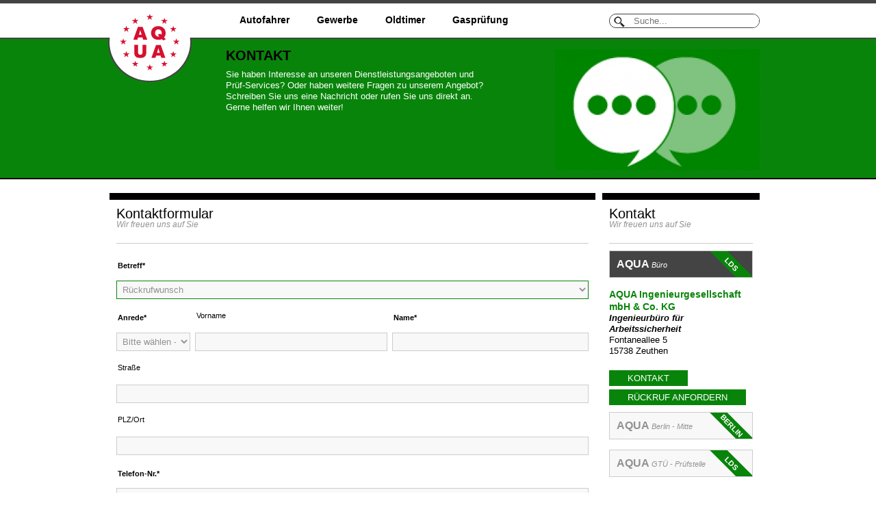

--- FILE ---
content_type: text/html; charset=UTF-8
request_url: https://aqua-auto.expert/index.php?article_id=9&target=Wildau&betreff=rueckruf
body_size: 5006
content:
<!DOCTYPE html>
<!--[if lt IE 7]>      <html class="no-js lt-ie9 lt-ie8 lt-ie7" lang="de"> <![endif]-->
<!--[if IE 7]>         <html class="no-js lt-ie9 lt-ie8" lang="de"> <![endif]-->
<!--[if IE 8]>         <html class="no-js lt-ie9" lang="de"> <![endif]-->
<!--[if gt IE 8]><!--> <html class="no-js" lang="de"> <!--<![endif]-->
<head><!--<base href="http://www.aqua-sensse.de/" />-->
		<meta name="google-site-verification" content="SMXIgyn_AXGyQLDZ211Vb7gP6pOXbD4mN5VXlSlV0qs" />
	<meta charset="utf-8">
        <meta http-equiv="X-UA-Compatible" content="IE=edge">
      <title>Kontakt | Das AQUA Ingenieurbüro für Arbeitssicherheit</title>
	<meta name="keywords" content="" />
    <meta name="description" content="">
    <link rel="shortcut icon" href="favicon.ico" type="image/x-icon">
	<meta name="author" content="zielgruppe kreativ">
	<meta name="robots" content="index, follow">
	<meta property="og:title" content="Kontakt | AQUA Ingenieurgesellschaft mbH & Co. KG"/> 
	<meta property="og:description" content=""/> 
	<meta property="og:type" content="company"/> 
	<meta property="og:site_name" content="www.aqua-sensse.de"/> 
	<meta http-equiv="language"  property="og:locale"  content="de_DE">
	<meta property="og:image" content="https://scontent-a-fra.xx.fbcdn.net/hphotos-ash3/t1.0-9/1472851_653403131376687_720250921_n.jpg" />
        <meta name="viewport" content="width=device-width, initial-scale=1">

    <!-- START GOOGLE FONT -->
    <link href='http://fonts.googleapis.com/css?family=Open+Sans:400,300,600,700,800|PT+Sans:400,700|PT+Sans+Caption:400,700' rel='stylesheet' type='text/css'>
    <!-- END GOOGLE FONT -->
        <!-- Place favicon.ico and apple-touch-icon.png in the root directory -->
		<link rel="stylesheet" href="files/css/aquafont.css">
		<link rel="stylesheet" href="files/css/colorbox.css">
		<link rel="stylesheet" href="files/css/style.css">
        <script src="files/js/modernizr-2.6.2.min.js"></script>
				
        <script src="//ajax.googleapis.com/ajax/libs/jquery/1.8.2/jquery.min.js"></script>
        <script>window.jQuery || document.write('<script src="files/js/vendor/jquery-1.10.2.min.js"><\/script>')</script>
	<style>
		.bghell{
			background:none !important;
		}
	</style>
    </head>
<body class="openFirstKlappbox">
        <!--[if lt IE 7]>
            <p class="browsehappy">You are using an <strong>outdated</strong> browser. Please <a href="http://browsehappy.com/">upgrade your browser</a> to improve your experience.</p>
        <![endif]-->
				<header id="header">
			<div class="bgwhite">
			<div id="nav" class="container"> 
				<a href="./" id="logo" title="zur Startseite"><img src="files/images/logo_aqua.jpg" alt="Logo AQUA" /></a>
				<nav class="push_2 mpush_2 tpush_0 tprefix_1 grid_9 mgrid_10 tgrid_8">
				<h2>Hauptnavigation</h2>
				<ul class="sf-menu menu"><li class=" "><a href="index.php?article_id=3" title="Unser Service für Autofahrer"><span></span>Autofahrer</a><ul><li class=""><a href="index.php?article_id=56" title="GTÜ-Prüfstelle"><span></span><b>GTÜ-Prüfstelle</b></a></li><li class=""><a href="index.php?article_id=57" title="KFZ-Schaden und -bewertung"><span></span><b>KFZ-Schaden und -bewertung</b></a></li></ul></li><li class=" "><a href="index.php?article_id=4" title="Unser Service für Fuhrparks, Leasinggesellschaften und Fahrzeugbau"><span></span>Gewerbe</a><ul><li class=""><a href="index.php?article_id=58" title="Unser Service für Ihren Fuhrpark"><span></span><b>Fuhrpark</b></a></li><li class=""><a href="index.php?article_id=59" title="Unser Service für Leasinggesellschaften"><span></span><b>Handwerk</b></a></li><li class=""><a href="index.php?article_id=60" title="Unser Service für die Erlangung von Fahrzeug- und Teilegenehmigungen"><span></span><b>Fahrzeugbau</b></a></li></ul></li><li class=" "><a href="index.php?article_id=5" title="Unser Service für Liebhaber von klassischen Fahrzeugen"><span></span>Oldtimer</a><ul><li class=""><a href="index.php?article_id=61" title="Oldtimergutachten"><span></span><b>Oldtimergutachten</b></a></li></ul></li><li class=" "><a href="index.php?article_id=29" title="Unser Prüfservice für Freizeit und Gewerbe"><span></span>Gasprüfung</a><ul><li class=""><a href="index.php?article_id=33" title="Flüssiggasprüfung"><span></span><b>Gasanlagenprüfung</b></a></li><li class=""><a href="index.php?article_id=46" title="Flüssiggasprüfung - Tipps von der sachkundigen Person"><span></span><b>Flüssiggasprüfung</b></a></li></ul></li></ul>				</nav>
				<div class="grid_3 tgrid_4">
				<div id="searchbox" class="hide-on-mobile">
					<form id="searchbox_form" method="get">
						 <input type="hidden" name="article_id" value="2" />
		  				<input type="hidden" name="clang" value="0" />
						<span><input type="text" name="rexsearch" value="" class="search rounded" placeholder="Suche..." /></span>
						<input type="submit" style="position: absolute; left: -9999px"/>
					</form>
				</div>
				</div>
				<div class="clear"></div>
			</div>
			</div>
			<div class="bgred" style="border-bottom:#010101 2px solid;position:relative;">
			<div class="container"> <div class="grid_2">&nbsp;</div>
						<div class="grid_5 pt15"><h2 class="bigger upper mb10"><b>Kontakt</b></h2>
								<p class="mb15">Sie haben Interesse an unseren Dienstleistungsangeboten und Prüf-Services? Oder haben weitere Fragen zu unserem Angebot? Schreiben Sie uns eine Nachricht oder rufen Sie uns direkt an. Gerne helfen wir Ihnen weiter!</p></div><div class="grid_5 pt15"><img src="index.php?rex_img_type=header&rex_img_file=header_kontakt.jpg" class="fright" alt="" /><div class="clear"></div>&nbsp;</div><div class="clear"></div>&nbsp;</div>			</div>
		</header>	<section class="bghell">
	<div class="container">
	<div class="grid_9 alpha mgrid_12">
<div class="tborder border_grey bgwhite mb10">
	<div class="inhalt">
	<div class="title"><h2>Kontaktformular<span>Wir freuen uns auf Sie</span></h2></div>
		<form  action="/index.php?article_id=9&amp;target=Wildau&amp;betreff=rueckruf" id="NewContactForm" method="post" class="formee"><!--csrftoken--><fieldset> <input type="hidden" name="article_id" value="9" id="article_id"/><input type="hidden" name="form_send" value="1" id="form_send"/><input type="hidden" name="gerichtet an" value="Wildau" id="gerichtet an"/><div class="form-group formee-element elem-betreff">  <div class="formee-lbl"><label class="text-left-xs col-xs-12 col-md-4 control-label formee-req" for="betreff">Betreff</label> </div> <div class='col-xs-12 col-md-8 formee-txt'> <select name="betreff" required id="betreff" class="form-control c-select"><option value="">Bitte wählen ---</option><option value="Anfrage">Anfrage</option><option value="rueckrufwunsch" selected="selected">Rückrufwunsch</option></select> </div>  </div> <div class="grid_2 alpha"><div class="form-group formee-element elem-Anrede">  <div class="formee-lbl"><label class="text-left-xs col-xs-12 col-md-4 control-label formee-req" for="Anrede">Anrede</label> </div> <div class='col-xs-12 col-md-8 formee-txt'> <select name="Anrede" required id="Anrede" class="form-control c-select"><option value="">Bitte wählen ---</option><option value="Herr">Herr</option><option value="Frau">Frau</option></select> </div>  </div> </div><div class="grid_5 alpha"><div class="form-group formee-element elem-Vorname">  <div class="formee-lbl"><label class="text-left-xs col-xs-12 col-md-4 control-label " for="Vorname">Vorname</label> </div> <div class='col-xs-12 col-md-8 formee-txt'> <input type="text" name="Vorname" id="Vorname" class="form-control"/> </div>  </div> <div class="vbot"><div class="form-group formee-element elem-VorName">  <div class="formee-lbl"><label class="text-left-xs col-xs-12 col-md-4 control-label " for="VorName">VorName</label> </div> <div class='col-xs-12 col-md-8 formee-txt'> <input type="text" name="VorName" id="VorName" class="form-control"/> </div>  </div> </div></div><div class="grid_5 alpha omega"><div class="form-group formee-element elem-Name">  <div class="formee-lbl"><label class="text-left-xs col-xs-12 col-md-4 control-label formee-req" for="Name">Name</label> </div> <div class='col-xs-12 col-md-8 formee-txt'> <input type="text" name="Name" required id="Name" class="form-control"/> </div>  </div> </div><div class="form-group formee-element elem-Straße">  <div class="formee-lbl"><label class="text-left-xs col-xs-12 col-md-4 control-label " for="Straße">Straße</label> </div> <div class='col-xs-12 col-md-8 formee-txt'> <input type="text" name="Straße" id="Straße" class="form-control"/> </div>  </div> <div class="form-group formee-element elem-PLZ/Ort">  <div class="formee-lbl"><label class="text-left-xs col-xs-12 col-md-4 control-label " for="PLZ/Ort">PLZ/Ort</label> </div> <div class='col-xs-12 col-md-8 formee-txt'> <input type="text" name="PLZ/Ort" id="PLZ/Ort" class="form-control"/> </div>  </div> <div class="form-group formee-element elem-Telefon">  <div class="formee-lbl"><label class="text-left-xs col-xs-12 col-md-4 control-label formee-req" for="Telefon">Telefon-Nr.</label> </div> <div class='col-xs-12 col-md-8 formee-txt'> <input type="text" name="Telefon" required placeholder="z.B. 030/1234567" id="Telefon" class="form-control"/> </div>  </div> <div class="form-group formee-element elem-E-Mail">  <div class="formee-lbl"><label class="text-left-xs col-xs-12 col-md-4 control-label formee-req" for="E-Mail">E-Mail-Adresse</label> </div> <div class='col-xs-12 col-md-8 formee-txt'> <input type="email" name="E-Mail" required placeholder="z.B. kontakt@example.de" id="E-Mail" class="form-control"/> </div>  </div> <div id="show_Rückrufwunsch" class="hidden"><div class="form-group formee-element elem-Zeit">  <div class="formee-lbl"><label class="text-left-xs col-xs-12 col-md-4 control-label " for="Zeit">Anrufzeit</label> </div> <div class='col-xs-12 col-md-8 formee-txt'> <select name="Zeit" required id="Zeit" class="form-control c-select"><option value="">Bitte wählen ---</option><option value="morgens">morgens</option><option value="mittags">mittags</option><option value="abends">abends</option></select> </div>  </div> <div class="form-group formee-element elem-Datum">  <div class="formee-lbl"><label class="text-left-xs col-xs-12 col-md-4 control-label " for="Datum">Datum</label> </div> <div class='col-xs-12 col-md-8 formee-txt'> <input type="date" pattern="\d{2}.\d{2}.\d{4}" placeholder="DD.MM.YYYY" title="YYYY-MM-DD (e.g. 2026-01-24)" name="Datum" required data-min="24.01.2026" value="25.01.2026" id="Datum" class="form-control"/> </div>  </div> </div><div class="clear"></div><div class="form-group formee-element elem-Nachricht">  <div class="formee-lbl"><label class="text-left-xs col-xs-12 col-md-4 control-label formee-req" for="Nachricht">Ihre Nachricht</label> </div> <div class='col-xs-12 col-md-8 formee-txt'> <textarea rows="5" name="Nachricht" required id="Nachricht" class="form-control"></textarea> </div>  </div> <div class="clear"></div><br /><div class="form-group formee-element elem-Datenschutzerklaerung">  <div class='col-xs-12 col-md-8 formee-txt'> <div class="checkbox"><label class=""><input id="Datenschutzerklaerung-0" type="checkbox" name="Datenschutzerklaerung[]" required value="1"/> <b>*Ja, ich habe die <a href="index.php?article_id=13" target="_blank">Datenschutzerklärung</a> gelesen.</b> </label> </div><div class="checkbox"></div> </div>  </div> <div class="clear"></div><br /><hr class="alt" /><br /><div class="grid_6 small">* Diese Felder werden mindestens benötigt um Ihre Angaben verarbeiten zu können.</div><div class="grid_6 right"><div class="grid_6"><div class="formee-button"><input type="reset" name="Abbrechen" class="cancel" value="Abbrechen" /></div></div><div class="grid_6"> <div class='formee-button'> <button type="submit" name class="submit btn btn-primary" id="NewContactForm-element-16"/>Nachricht senden</button> </div> </div></div><div class="clear"></div><style type="text/css">label span.required { color: #B94A48; }span.help-inline, span.help-block { color: #888; font-size: .9em; font-style: italic; }@media (max-width: 1000px) { .text-left-xs { text-align: left !important; }}</style><script type="text/javascript">        jQuery(document).ready(function() {
            jQuery("#NewContactForm").bind("submit", function() {
                jQuery(this).find("input[type=submit]").attr("disabled", "disabled");
            });jQuery("#NewContactForm :input:visible:enabled:first").focus();}); </script> </fieldset></form> 
</div></div>
</div><div class="grid_3 alpha mgrid_12">
	<div class="tborder border_grey bgwhite mb10">
<div class="inhalt">
	<div class="title"><h2>Kontakt<span>Wir freuen uns auf Sie</span></h2></div>
	<h4 class="collapse open">AQUA<small> Büro</small><span class="bandole">LDS</span></h4><div class="mb5"><h4 class="color_red mb0">AQUA Ingenieurgesellschaft mbH & Co. KG</h4><p><b><em>Ingenieurbüro für</em></b><br /><b><em>Arbeitssicherheit</em></b><br />Fontaneallee 5<br />15738 Zeuthen</p><a href="index.php?article_id=9&amp;target=Zeuthen" class="btn mb5">kontakt</a>
					<a href="index.php?article_id=9&amp;target=Zeuthen&amp;betreff=rueckruf" class="btn mb5">Rückruf anfordern</a></div><h4 class="collapse ">AQUA<small> Berlin - Mitte</small><span class="bandole">Berlin</span></h4><div class="mb5"><h4 class="color_red mb0">GTÜ - Fahrzeuguntersuchungen</h4><p><a href="https://www.google.com/maps/place/Kfz-Sachverst%C3%A4ndigenb%C3%BCro+Unfallgutachten+GT%C3%9C+Hauptuntersuchung/@52.5111933,13.4274732,17z/data=!3m1!4b1!4m5!3m4!1s0x0:0xdf0ac7305b52e41b!8m2!3d52.5111933!4d13.4296619?hl=de" target="_blank"><b><em>KFZ - Sachverständige</em></b><br /><b><em>c/o Total Station</em></b><br />Holzmarktstraße 36-42<br />10243 Berlin</a></p><p><b>Telefon:</b> 033762 - 940873</p><p><b>Öffnungszeiten:</b> <br />Mi.: 13 Uhr bis 14 Uhr<br />nach Terminvereinbarung<br /></p><a href="index.php?article_id=9&amp;target=Berlin" class="btn mb5">kontakt</a>
					<a href="index.php?article_id=9&amp;target=Berlin&amp;betreff=rueckruf" class="btn mb5">Rückruf anfordern</a></div><h4 class="collapse ">AQUA<small> GTÜ - Prüfstelle</small><span class="bandole">LDS</span></h4><div class="mb5"><h4 class="color_red mb0">Kfz-Sachverständigenbüro</h4><p><a href="https://goo.gl/maps/soiM9zSwVkq" target="_blank"><b><em>Kfz - Prüfstelle</em></b><br />Fontaneallee 51<br />15745 Wildau</a></p><p><b>Telefon:</b> 033762 - 41644</p><p><b>Öffnungszeiten:</b> <br />Fr.: 9 Uhr bis 17 Uhr<br />Samstag nach Terminvereinbarung<br /></p><a href="index.php?article_id=9&amp;target=Wildau" class="btn mb5">kontakt</a>
					<a href="index.php?article_id=9&amp;target=Wildau&amp;betreff=rueckruf" class="btn mb5">Rückruf anfordern</a></div>
	</div>
	</div>
	
</div>





</div><div class="clear"></div>
</section>
	<hr />
<!-- prefooter -->	
<div class="clear"></div>
	
			
	<!-- START FOOTER -->
	<footer id="footer">
		<div id="footer_top">
			<div class="container"> 
			<h2 class="grid_12">Sitemap<span>Die Struktur im Überblick</span></h2>
			<ul class="clearfix"><li class=" grid_2 base_10"><a href="index.php?article_id=3" title="Unser Service für Autofahrer"><span></span>Autofahrer</a><ul><li class=""><a href="index.php?article_id=56" title="GTÜ-Prüfstelle"><span></span><b>GTÜ-Prüfstelle</b></a></li><li class=""><a href="index.php?article_id=57" title="KFZ-Schaden und -bewertung"><span></span><b>KFZ-Schaden und -bewertung</b></a></li></ul></li><li class=" grid_2 base_10"><a href="index.php?article_id=4" title="Unser Service für Fuhrparks, Leasinggesellschaften und Fahrzeugbau"><span></span>Gewerbe</a><ul><li class=""><a href="index.php?article_id=58" title="Unser Service für Ihren Fuhrpark"><span></span><b>Fuhrpark</b></a></li><li class=""><a href="index.php?article_id=59" title="Unser Service für Leasinggesellschaften"><span></span><b>Handwerk</b></a></li><li class=""><a href="index.php?article_id=60" title="Unser Service für die Erlangung von Fahrzeug- und Teilegenehmigungen"><span></span><b>Fahrzeugbau</b></a></li></ul></li><li class=" grid_2 base_10"><a href="index.php?article_id=5" title="Unser Service für Liebhaber von klassischen Fahrzeugen"><span></span>Oldtimer</a><ul><li class=""><a href="index.php?article_id=61" title="Oldtimergutachten"><span></span><b>Oldtimergutachten</b></a></li></ul></li><li class=" grid_2 base_10"><a href="index.php?article_id=29" title="Unser Prüfservice für Freizeit und Gewerbe"><span></span>Gasprüfung</a><ul><li class=""><a href="index.php?article_id=33" title="Flüssiggasprüfung"><span></span><b>Gasanlagenprüfung</b></a></li><li class=""><a href="index.php?article_id=46" title="Flüssiggasprüfung - Tipps von der sachkundigen Person"><span></span><b>Flüssiggasprüfung</b></a></li></ul></li><li class="current grid_2 base_10"><a href="index.php?article_id=8" title="Kontakt & Co."><span></span>Kontakt & Co.</a><ul><li class="current"><a href="index.php?article_id=9" title="Kontakt"><span></span><b>Kontakt</b></a></li><li class=""><a href="index.php?article_id=10" title="Impressum"><span></span><b>Impressum</b></a></li><li class=""><a href="index.php?article_id=12" title="Disclaimer"><span></span><b>Disclaimer</b></a></li><li class=""><a href="index.php?article_id=13" title="Datenschutz"><span></span><b>Datenschutz</b></a></li><li class=""><a href="index.php?article_id=36" title="Mitarbeiter"><span></span><b>Mitarbeiter</b></a></li><li class=""><a href="index.php?article_id=38" title="Stellenangebote"><span></span><b>Stellenangebote</b></a></li></ul></li><li class=" grid_2 base_10"><a href="index.php?article_id=34" title="Unsere Partner"><span></span>Partner</a></li></ul>			</div>
		</div>
		<div id="footer_bottom">
			<div class="container"> 
			<div class="grid_3 ">&copy; 2026 www.aqua-auto.expert 
			</div>
			<div class="grid_3 hide-on-mobile"><!-- AddThis Button BEGIN -->
<div class="addthis_toolbox addthis_default_style">
<a class="addthis_button_facebook"></a>
<a class="addthis_button_twitter"></a>
<a class="addthis_button_google_plusone_share"></a>
<a class="addthis_button_compact"></a>
</div>
				<!-- 
<script type="text/javascript">var addthis_config = {"data_track_addressbar":true};</script>
<script type="text/javascript" src="//s7.addthis.com/js/300/addthis_widget.js#pubid=phillspider"></script>
				-->
<!-- AddThis Button END -->
</div>
			<div class="grid_6"><nav><h2>Meta-Navigation</h2><ul class="fright"><li class=""><a href="index.php?article_id=10" title="Impressum"><span></span><b>Impressum</b></a></li><li class=""><a href="index.php?article_id=12" title="Disclaimer"><span></span><b>Disclaimer</b></a></li><li class=""><a href="index.php?article_id=13" title="Datenschutz"><span></span><b>Datenschutz</b></a></li><li class=""><a href="index.php?article_id=36" title="Mitarbeiter"><span></span><b>Mitarbeiter</b></a></li></ul></nav></div>
			<div class="clear"></div>
			</div>
		</div>
	</footer><script id="feedTpl" type="text/x-jquery-tmpl">
	<div class="status"><div class="title"><a href="https://www.facebook.com/AQUASensse" target="_blank">
	<img src="${from.picture}" class="avatar" /></a>
		<h2><a href="https://www.facebook.com/AQUASensse" target="_blank">${from.name}</a><span>${created_time}</span></h2></div>
		{{if message}}<p class="message">{{html message}}</p>{{/if}}
		{{if type == "link" }}
			<div class="attachment">
				{{if picture}}
					<img class="picture" src="${picture}" />
				{{/if}}
				<div class="attachment-data">
					<h4><a href="${link}" target="_blank">${name}</a></h4>
					<p><span class="caption"><b>${caption}</b></span><br />
					<span class="description">${description}</span><br />
					</p>
				</div>
			</div>
		{{/if}}
		{{if type == "photo" }}
			{{if picture}}
					<a href="${link}" target="_blank"><img class="picturefull" src="${picture}" /></a>
				{{if legend}}	
					<div class="legend">
					</div>
						{{/if}}
					<div class="clear"></div>
				{{/if}}
			{{if caption}}
					<p><br /><span class="caption">{{html caption}}</span></p>
				{{/if}}	
		{{/if}}

		
	</div>
	
	<p class="meta"> 
	{{if comments}}
		${comments.data.length} Kommentar{{if comments.data.length>1}}e{{/if}}
	{{else}}
		0 Kommentare
	{{/if}} · 
	{{if likes}}
		${likes.data.length} Like{{if likes.data.length>1}}s{{/if}}
	{{else}}
		0 Likes
	{{/if}}
	</p>
	

</script>


<script src="files/js/jquery.tmpl.min.js"></script>
<script src="files/js/facebook.wall.js"></script>
<script src="files/js/superfish.js"></script>
<script src="files/js/jquery.colorbox-min.js"></script>
<script src="files/js/jquery.cycle2.min.js"></script>
<script src="files/js/jquery.jtruncate.pack.js"></script>
     <script src="files/js/common.js"></script>
       <script>
  (function(i,s,o,g,r,a,m){i['GoogleAnalyticsObject']=r;i[r]=i[r]||function(){
  (i[r].q=i[r].q||[]).push(arguments)},i[r].l=1*new Date();a=s.createElement(o),
  m=s.getElementsByTagName(o)[0];a.async=1;a.src=g;m.parentNode.insertBefore(a,m)
  })(window,document,'script','//www.google-analytics.com/analytics.js','ga');

  ga('create', 'UA-50940205-2', 'arbeits-sicherheitsingenieur.de');		   
  ga('set', 'anonymizeIp', true);
  ga('send', 'pageview');

</script>
    </body>
</html>

--- FILE ---
content_type: text/css
request_url: https://aqua-auto.expert/files/css/aquafont.css
body_size: 1033
content:
@font-face {
    font-family: 'icomoon';
    src:    url('fonts/icomoon.eot?o2rng5');
    src:    url('fonts/icomoon.eot?o2rng5#iefix') format('embedded-opentype'),
        url('fonts/icomoon.ttf?o2rng5') format('truetype'),
        url('fonts/icomoon.woff?o2rng5') format('woff'),
        url('fonts/icomoon.svg?or2ng5#icomoon') format('svg');
    font-weight: normal;
    font-style: normal;
}

[class^="icon-"], [class*=" icon-"] {
    /* use !important to prevent issues with browser extensions that change fonts */
    font-family: 'icomoon' !important;
    speak: none;
    font-style: normal;
    font-weight: normal;
    font-variant: normal;
    text-transform: none;
    line-height: 1;

    /* Better Font Rendering =========== */
    -webkit-font-smoothing: antialiased;
    -moz-osx-font-smoothing: grayscale;
}

.icon-arbeitsmedizinische-vorsorge:before {
    content: "\e912";
}
.icon-arbeitsschutzunterweisung:before {
    content: "\e902";
}
.icon-schulungsplan:before {
    content: "\e903";
}
.icon-arbeitsmedizin:before {
    content: "\e904";
}
.icon-brandschutz:before {
    content: "\e911";
}

.icon-arbeitsschutz:before ,.icon-fabig-arbeitsschutz:before{
    content: "\e900";
}
.icon-arbeitssicherheit_new:before {
    content: "\e901";
}


.icon-pruefdienst:before,.icon-fabig-pruefdienst:before {
    content: "\e905";
}
.icon-pruefung_arbeitsmittel:before {
    content: "\e906";
}
.icon-erstellungvongutachten:before {
    content: "\e907";
}
.icon-gaspruefung:before {
    content: "\e908";
}
.icon-akademie:before {
    content: "\e909";
}
.icon-ausbildung:before,.icon-fabig-ausbildung:before {
    content: "\e90a";
}
.icon-fortbildung:before {
    content: "\e90b";
}
.icon-unterweisung:before {
    content: "\e90c";
}
.icon-arbeitsschutzordner:before,.icon-fabig-arbeitsschutzordner:before {
    content: "\e90d";
}
.icon-rechtssichere_dokumentation:before {
    content: "\e90e";
}
.icon-information:before {
    content: "\e90f";
}
.icon-organisation:before {
    content: "\e910";
}
.icon-angle-down:before {
    content: "\f107";
}
.icon-angle-up:before {
    content: "\f106";
}
.icon-angle-right:before {
    content: "\f105";
}
.icon-angle-left:before {
    content: "\f104";
}
.icon-angle-double-down:before {
    content: "\f103";
}
.icon-angle-double-up:before {
    content: "\f102";
}
.icon-angle-double-right:before {
    content: "\f101";
}
.icon-angle-double-left:before {
    content: "\f100";
}
.icon-chevron-down:before {
    content: "\f078";
}
.icon-chevron-up:before {
    content: "\f077";
}
.icon-external-link:before {
    content: "\f08e";
}
.icon-chevron-right:before {
    content: "\f054";
}
.icon-chevron-left:before {
    content: "\f053";
}
.icon-plus-circle:before {
    content: "\f055";
}
.icon-minus-circle:before {
    content: "\f056";
}
.icon-times-circle:before {
    content: "\f057";
}
.icon-check-circle:before {
    content: "\f058";
}
.icon-times-circle-o:before {
    content: "\f05c";
}
.icon-check-circle-o:before {
    content: "\f05d";
}
.icon-compress:before {
    content: "\f066";
}
.icon-expand:before {
    content: "\f065";
}
.icon-plus:before {
    content: "\f067";
}
.icon-minus:before {
    content: "\f068";
}
.icon-desktop:before {
    content: "\f108";
}
.icon-laptop:before {
    content: "\f109";
}
.icon-mobile-phone:before {
    content: "\f10b";
}
.icon-tablet:before {
    content: "\f10a";
}
.icon-aenderungsabnahme:before {
    content: "\e61e";
}
.icon-beweissicherung:before {
    content: "\e61d";
}
.icon-feinstaubplakette:before {
    content: "\e61c";
}
.icon-fluessiggasanlagen:before {
    content: "\e61b";
}
.icon-gasanlagenprfung:before {
    content: "\e61a";
}
.icon-gebrauchtwagen:before {
    content: "\e619";
}
.icon-hauptuntersuchung:before {
    content: "\e618";
}
.icon-oldtimer:before {
    content: "\e617";
}
.icon-oldtimer-gutachten:before {
    content: "\e616";
}
.icon-schadensgutachten:before {
    content: "\e615";
}
.icon-zustandsbericht:before {
    content: "\e600";
}
.icon-sportboote_fluessiggasanlage:before {
    content: "\e61f";
}
.icon-sportboote_bescheinigung:before {
    content: "\e620";
}
.icon-werkstattgutachter-taetigkeit:before {
    content: "\e601";
}
.icon-werkstattgtue-leistungen:before {
    content: "\e602";
}
.icon-umweltschutz:before {
    content: "\e603";
}
.icon-qualitaetsmanagment:before {
    content: "\e604";
}
.icon-leasing-gutachten:before {
    content: "\e605";
}
.icon-gebrauchtwagenmanagement:before {
    content: "\e606";
}
.icon-arbeitssicherheit:before {
    content: "\e607";
}
.icon-zustandsbericht2:before {
    content: "\e608";
}
.icon-vermarktungsunterstuetzung:before {
    content: "\e609";
}
.icon-uvv:before {
    content: "\e60a";
}
.icon-leasing-schadenkalkulation:before {
    content: "\e60b";
}
.icon-leasing-leasinggutachten:before {
    content: "\e60c";
}
.icon-leasing-fahrzeugbewertung:before {
    content: "\e60d";
}
.icon-leasing-einzelgenehmigungen:before {
    content: "\e60e";
}
.icon-hu-auspbokraft:before {
    content: "\e60f";
}
.icon-gefahrgutbeauftragter:before {
    content: "\e610";
}
.icon-einzelgenehmigung:before {
    content: "\e611";
}
.icon-eg-typgenehmigung:before {
    content: "\e612";
}
.icon-sportboote_wertermittlung:before {
    content: "\e613";
}
.icon-sportboote_schadensgutachten:before {
    content: "\e614";
}
.icon-rechtsanwaelte:before {
    content: "\e624";
}
.icon-verbaende:before {
    content: "\e623";
}
.icon-werkstaetten:before {
    content: "\e622";
}
.icon-zulassungsstellen:before {
    content: "\e621";
}
.icon-bars:before {
    content: "\f0c9";
}



--- FILE ---
content_type: text/css
request_url: https://aqua-auto.expert/files/css/style.css
body_size: 7140
content:
@-webkit-keyframes changeSize{0%{transform:scale(1);opacity:0}10%{opacity:1}100%{transform:scale(10);opacity:0}}@-moz-keyframes changeSize{0%{transform:scale(1);opacity:0}10%{opacity:1}100%{transform:scale(10);opacity:0}}@-ms-keyframes changeSize{0%{transform:scale(1);opacity:0}10%{opacity:1}100%{transform:scale(10);opacity:0}}@keyframes changeSize{0%{transform:scale(1);opacity:0}10%{opacity:1}100%{transform:scale(10);opacity:0}}*{outline:0}body{line-height:1}ol,ul{list-style:none}blockquote,q{quotes:none}input[type=submit]{-webkit-appearance:none}table{border-collapse:separate;border-spacing:0}caption,th,td{text-align:left;font-weight:normal}blockquote:before,blockquote:after,q:before,q:after{content:""}article,aside,details,figcaption,figure,footer,header,hgroup,menu,nav,section{display:block}*,*:before,*:after{-webkit-box-sizing:border-box;-moz-box-sizing:border-box;box-sizing:border-box}html,body,div,span,applet,object,iframe,h1,h2,h3,h4,h5,h6,p,blockquote,pre,a,abbr,acronym,address,big,cite,code,del,dfn,em,font,img,ins,kbd,q,s,samp,small,strike,strong,sub,sup,tt,var,dl,dt,dd,ol,ul,li,fieldset,form,label,legend,table,caption,tbody,tfoot,thead,tr,th,td{margin:0;padding:0;border:0;outline:0;font-size:100%;vertical-align:baseline}body{color:#000;font-family:"Open Sans",sans-serif;font-size:13px;font-size:0.8125rem;-webkit-text-size-adjust:100%;-webkit-font-smoothing:antialiased;-webkit-text-rendering:optimizelegibility}::selection{color:#ffffff;background-color:#000}::-moz-selection{color:#ffffff;background-color:#000}.hide{display:none !important}.hidden{display:none}.spacer{height:80px;clear:both;line-height:80px}.divider{clear:both;height:60px;margin-bottom:60px}.bgwhite{background:#fff}.bgred{background:#09840B}nav h2{position:absolute;left:-10000px}.inhalt{padding:10px}.inhalt ul,.inhalt ol{list-style:inherit;margin-left:20px}.inhalt ul li,.inhalt ol li{line-height:110%;margin-bottom:10px}.inhalt ol{list-style:decimal}.inhalt:after{content:"";display:block;clear:both;height:1px}.fcenter{display:block;margin:15px auto;clear:both}.fleft{float:left}.fright{float:right}.tleft{text-align:left}.tright{text-align:right}.tcenter{text-align:center}.no-float{float:none !important}h1,h2,h3,h4,h5,h6{color:#010101;font-family:"PT Sans",sans-serif;font-weight:400}h1{line-height:20px}h2{line-height:100%;clear:both}h2 span{color:#929292;font-style:italic;font-size:12px;display:block;line-height:110%}h3{line-height:20px;text-transform:uppercase}h4,h5,h6{line-height:18px}h1{font-size:45px;font-size:2.8125rem;margin-bottom:20px}h2{font-size:20px;font-size:1.25rem;margin-bottom:20px}h3{font-size:18px;font-size:1.125rem;margin-bottom:20px}h4{font-size:14px;font-size:0.875rem;margin-bottom:15px;font-weight:700}h5{font-size:14px;font-size:0.875rem;margin-bottom:5px}h6{font-size:12px;font-size:0.75rem}h4+h5{color:#929292;font-style:italic;font-size:12px;display:block}p{line-height:130%;margin-bottom:20px}p img{padding-left:0;padding-right:10px}* p:last-child{margin-bottom:0}p:empty{display:none}b,strong{font-weight:600}.small,small{font-size:80%}cite{font-style:normal}em{font-style:italic}i{font-style:normal}.bigger{font-size:1.5em}ins{text-decoration:none}.big{font-size:18px;font-size:1.125rem}.upper{text-transform:uppercase}sup{line-height:0;position:relative;top:-0.5em;line-height:0;font-size:75%}a{color:#09840B;text-decoration:none;-webkit-transition:all 0.2s ease;-moz-transition:all 0.2s ease;-o-transition:all 0.2s ease;transition:all 0.2s ease}a:hover,a.link-on-mobile{color:#000}nav a{color:#000}nav a:hover{color:#09840B}p a,p a:visited{line-height:inherit}a img{border:none;vertical-align:middle}h1 a,h2 a,h3 a,h4 a,h5 a,h6 a{color:inherit}address{display:block;font-style:normal;line-height:130%}code,pre{padding:0 3px 2px;font-size:12px;color:#444;font-family:Monaco, Menlo, Consolas, "Courier New", monospace;-webkit-border-radius:3px;-moz-border-radius:3px;-ms-border-radius:3px;-o-border-radius:3px;border-radius:3px}code{padding:2px 4px;color:#d14;background-color:#f7f7f9;white-space:nowrap}pre{display:block;padding:9.5px;margin:0 0 10px;line-height:20px;word-break:break-all;word-wrap:break-word;white-space:pre;white-space:pre-wrap;font-size:13px;background-color:#f5f5f5;border:1px solid #ccc;-webkit-border-radius:4px;-moz-border-radius:4px;-ms-border-radius:4px;-o-border-radius:4px;border-radius:4px}pre code{padding:0;color:inherit;white-space:pre;white-space:pre-wrap;background-color:transparent;border:0}ul,ol,dl{line-height:22px;margin-bottom:25px;list-style-position:outside}ul ul,ul ol,ol ol,ol ul{margin-left:20px;margin-bottom:0}dt{font-weight:bold}dd{margin-left:10px}.mb0{margin-bottom:0px !important}.mb5{margin-bottom:5px !important}.mb10{margin-bottom:10px !important}.mb15{margin-bottom:15px !important}.mb20{margin-bottom:20px !important}.mb25{margin-bottom:25px !important}.mb30{margin-bottom:30px !important}.mb35{margin-bottom:35px !important}.mb40{margin-bottom:40px !important}.mb45{margin-bottom:45px !important}.mb50{margin-bottom:50px !important}.mb55{margin-bottom:55px !important}.mb60{margin-bottom:60px !important}.mb65{margin-bottom:65px !important}.mb70{margin-bottom:70px !important}.mb75{margin-bottom:70px !important}.mb80{margin-bottom:70px !important}.pt0{position:relative;top:0px !important}.pt5{position:relative;top:5px !important}.pt10{position:relative;top:10px !important}.pt15{position:relative;top:15px !important}.pt20{position:relative;top:20px !important}.pt25{position:relative;top:25px !important}.pt30{position:relative;top:30px !important}.pt35{position:relative;top:35px !important}.pt40{position:relative;top:40px !important}.pt45{position:relative;top:45px !important}.pt50{position:relative;top:50px !important}.pt55{position:relative;top:55px !important}.pt60{position:relative;top:60px !important}.pt65{position:relative;top:65px !important}.pt70{position:relative;top:70px !important}.pt75{position:relative;top:70px !important}.pt80{position:relative;top:70px !important}img{width:auto/9;max-width:100%;height:auto;vertical-align:middle;image-rendering:optimizeQuality;-ms-interpolation-mode:bicubic}img.alignleft{margin-right:25px}img.alignright{margin-left:25px}img.aligncenter{margin-bottom:25px}.tborder{border-top:10px solid}hr{clear:both;height:1px;border:0;margin:0;background:#444}hr.alt{background:#ccc}.color_red{color:#09840B}.border_grey{border-color:#000}.formee:after,.formee div:after,.formee ol:after,.formee ul:after,.formee li:after,.formee dl:after{content:".";display:block;clear:both;visibility:hidden;height:0;overflow:hidden}.formee{margin:0;padding:0}.formee .alpha{margin-left:0}.formee .omega{margin-right:0}.formee .clear{clear:both}.formee-no-lbl{position:relative;padding-bottom:0}.formee-no-lbl input,.formee-no-lbl label,.formee-no-lbl span,.formee-no-lbl ul,.formee-no-lbl p{position:absolute;bottom:0}.formee .left{clear:none;float:left !important;margin-right:0.3em !important}.formee .right{clear:none;float:right !important;margin-left:0.3em !important}.formee-lbl,.formee label{display:block;height:auto;margin:0.2em 0 0.5em}.formee .formee-txt input,.formee input[type="text"],.formee input[type="password"],.formee input[type="file"],.formee textarea,.formee select{vertical-align:middle;line-height:100%;width:100%;padding:5px;box-sizing:border-box;-moz-box-sizing:border-box;-ms-box-sizing:border-box;-webkit-box-sizing:border-box;*width:99%}.formee textarea{height:10em}.formee select{padding:4px}.formee-list .formee-lbl,.formee-list label{display:inline;height:auto}.formee-req{position:relative;top:3px}.formee-msg-info,.formee-msg-warning,.formee-msg-error,.formee-msg-success{padding:20px 20px 15px 38px;border:1px solid #ccc;display:block;height:auto;margin:0 1.5% 0.8em;clear:both}.formee-msg-info li,.formee-msg-warning li,.formee-msg-error li,.formee-msg-success li{list-style:none;padding:0;margin-bottom:.4%;font-size:1.4em;line-height:1.1em;vertical-align:top}.formee-button,.formee input[type="submit"],.formee input[type="button"],.formee input[type="reset"]{padding:8px 15px 9px;cursor:pointer;text-align:center;display:inline-block}.formee-list{height:100%;list-style:none;padding:0;margin:0}.formee-list li,.formee-list li{margin:0.5em 0.6em 0.8em;float:left;display:inline-block;list-style:none}.formee-list input{margin-right:0.2em}.formee-small{width:30% !important;float:left;margin-right:10px;display:inline;*width:25% !important}.formee-medium{width:50% !important;float:left;margin-right:10px;display:inline;*width:45% !important}.container{max-width:960px;width:100%;position:relative;margin-left:auto;margin-right:auto}.grid_1,.grid_2,.grid_3,.grid_4,.grid_5,.grid_6,.grid_7,.grid_8,.grid_9,.grid_10,.grid_11,.grid_12{display:inline;float:left;position:relative;margin-left:1%;margin-right:1%}.alpha{margin-left:0}.omega{margin-right:0}.clear{clear:both;display:block;overflow:hidden;visibility:hidden;width:0;height:0}.clearfix:after{clear:both;content:' ';font-size:0;line-height:0;visibility:hidden;width:0;height:0;display:block}* html .clearfix{height:1%}.clearfix{display:block}.container .grid_1{width:6.333%}.container .grid_1.omega,.container .grid_1.alpha{width:7.333%}.container .prefix_1{padding-left:8.333%}.container .suffix_1{padding-right:8.333%}.container .push_1{left:8.333%}.container .pull_1{left:-8.333%}.container .grid_2{width:14.667%}.container .grid_2.omega,.container .grid_2.alpha{width:15.667%}.container .prefix_2{padding-left:16.667%}.container .suffix_2{padding-right:16.667%}.container .push_2{left:16.667%}.container .pull_2{left:-16.667%}.container .grid_3{width:23%}.container .grid_3.omega,.container .grid_3.alpha{width:24%}.container .prefix_3{padding-left:25%}.container .suffix_3{padding-right:25%}.container .push_3{left:25%}.container .pull_3{left:-25%}.container .grid_4{width:31.333%}.container .grid_4.omega,.container .grid_4.alpha{width:32.333%}.container .prefix_4{padding-left:33.333%}.container .suffix_4{padding-right:33.333%}.container .push_4{left:33.333%}.container .pull_4{left:-33.333%}.container .grid_5{width:39.667%}.container .grid_5.omega,.container .grid_5.alpha{width:40.667%}.container .prefix_5{padding-left:41.667%}.container .suffix_5{padding-right:41.667%}.container .push_5{left:41.667%}.container .pull_5{left:-41.667%}.container .grid_6{width:48%}.container .grid_6.omega,.container .grid_6.alpha{width:49%}.container .prefix_6{padding-left:50%}.container .suffix_6{padding-right:50%}.container .push_6{left:50%}.container .pull_6{left:-50%}.container .grid_7{width:56.333%}.container .grid_7.omega,.container .grid_7.alpha{width:57.333%}.container .prefix_7{padding-left:58.333%}.container .suffix_7{padding-right:58.333%}.container .push_7{left:58.333%}.container .pull_7{left:-58.333%}.container .grid_8{width:64.667%}.container .grid_8.omega,.container .grid_8.alpha{width:65.667%}.container .prefix_8{padding-left:66.667%}.container .suffix_8{padding-right:66.667%}.container .push_8{left:66.667%}.container .pull_8{left:-66.667%}.container .grid_9{width:73%}.container .grid_9.omega,.container .grid_9.alpha{width:74%}.container .prefix_9{padding-left:75%}.container .suffix_9{padding-right:75%}.container .push_9{left:75%}.container .pull_9{left:-75%}.container .grid_10{width:81.333%}.container .grid_10.omega,.container .grid_10.alpha{width:82.333%}.container .prefix_10{padding-left:83.333%}.container .suffix_10{padding-right:83.333%}.container .push_10{left:83.333%}.container .pull_10{left:-83.333%}.container .grid_11{width:89.667%}.container .grid_11.omega,.container .grid_11.alpha{width:90.667%}.container .prefix_11{padding-left:91.667%}.container .suffix_11{padding-right:91.667%}.container .push_11{left:91.667%}.container .pull_11{left:-91.667%}.container .grid_12{width:98%}.container .grid_12.omega,.container .grid_12.alpha{width:99%}.container .prefix_12{padding-left:100%}.container .suffix_12{padding-right:100%}.container .push_12{left:100%}.container .pull_12{left:-100%}.base_10.grid_2{width:18%}@media screen and (max-width: 479px){.container .grid_1,.container .grid_2,.container .grid_3,.container .grid_4,.container .grid_5,.container .grid_6,.container .grid_7,.container .grid_8,.container .grid_9,.container .grid_10,.container .grid_11,.container .grid_12{width:98%}.container .mgrid_1{width:6.333%}.container .mgrid_1.omega,.container .mgrid_1.alpha{width:7.333%}.container .mprefix_1{padding-left:8.333%}.container .msuffix_1{padding-right:8.333%}.container .mpush_1{left:8.333%}.container .mpull_1{left:-8.333%}.container .mgrid_2{width:14.667%}.container .mgrid_2.omega,.container .mgrid_2.alpha{width:15.667%}.container .mprefix_2{padding-left:16.667%}.container .msuffix_2{padding-right:16.667%}.container .mpush_2{left:16.667%}.container .mpull_2{left:-16.667%}.container .mgrid_3{width:23%}.container .mgrid_3.omega,.container .mgrid_3.alpha{width:24%}.container .mprefix_3{padding-left:25%}.container .msuffix_3{padding-right:25%}.container .mpush_3{left:25%}.container .mpull_3{left:-25%}.container .mgrid_4{width:31.333%}.container .mgrid_4.omega,.container .mgrid_4.alpha{width:32.333%}.container .mprefix_4{padding-left:33.333%}.container .msuffix_4{padding-right:33.333%}.container .mpush_4{left:33.333%}.container .mpull_4{left:-33.333%}.container .mgrid_5{width:39.667%}.container .mgrid_5.omega,.container .mgrid_5.alpha{width:40.667%}.container .mprefix_5{padding-left:41.667%}.container .msuffix_5{padding-right:41.667%}.container .mpush_5{left:41.667%}.container .mpull_5{left:-41.667%}.container .mgrid_6{width:48%}.container .mgrid_6.omega,.container .mgrid_6.alpha{width:49%}.container .mprefix_6{padding-left:50%}.container .msuffix_6{padding-right:50%}.container .mpush_6{left:50%}.container .mpull_6{left:-50%}.container .mgrid_7{width:56.333%}.container .mgrid_7.omega,.container .mgrid_7.alpha{width:57.333%}.container .mprefix_7{padding-left:58.333%}.container .msuffix_7{padding-right:58.333%}.container .mpush_7{left:58.333%}.container .mpull_7{left:-58.333%}.container .mgrid_8{width:64.667%}.container .mgrid_8.omega,.container .mgrid_8.alpha{width:65.667%}.container .mprefix_8{padding-left:66.667%}.container .msuffix_8{padding-right:66.667%}.container .mpush_8{left:66.667%}.container .mpull_8{left:-66.667%}.container .mgrid_9{width:73%}.container .mgrid_9.omega,.container .mgrid_9.alpha{width:74%}.container .mprefix_9{padding-left:75%}.container .msuffix_9{padding-right:75%}.container .mpush_9{left:75%}.container .mpull_9{left:-75%}.container .mgrid_10{width:81.333%}.container .mgrid_10.omega,.container .mgrid_10.alpha{width:82.333%}.container .mprefix_10{padding-left:83.333%}.container .msuffix_10{padding-right:83.333%}.container .mpush_10{left:83.333%}.container .mpull_10{left:-83.333%}.container .mgrid_11{width:89.667%}.container .mgrid_11.omega,.container .mgrid_11.alpha{width:90.667%}.container .mprefix_11{padding-left:91.667%}.container .msuffix_11{padding-right:91.667%}.container .mpush_11{left:91.667%}.container .mpull_11{left:-91.667%}.container .mgrid_12{width:98%}.container .mgrid_12.omega,.container .mgrid_12.alpha{width:99%}.container .mprefix_12{padding-left:100%}.container .msuffix_12{padding-right:100%}.container .mpush_12{left:100%}.container .mpull_12{left:-100%}.mpush_0{left:0 !important}.hide-on-mobile{display:none !important}}@media only screen and (orientation: portrait) and (max-width: 479px){.hide-on-mobile-portrait{display:none !important}}@media only screen and (orientation: landscape) and (max-width: 479px){.hide-on-mobile-landscape{display:none !important}}@media screen and (min-width: 480px) and (max-width: 767px){.container .grid_1,.container .grid_2,.container .grid_3,.container .grid_4,.container .grid_5{width:48.0%}.container .grid_6,.container .grid_7,.container .grid_8,.container .grid_9,.container .grid_10,.container .grid_11,.container .grid_12{width:98.0%}.container .mgrid_1{width:6.333%}.container .mgrid_1.omega,.container .mgrid_1.alpha{width:7.333%}.container .mprefix_1{padding-left:8.333%}.container .msuffix_1{padding-right:8.333%}.container .mpush_1{left:8.333%}.container .mpull_1{left:-8.333%}.container .mgrid_2{width:14.667%}.container .mgrid_2.omega,.container .mgrid_2.alpha{width:15.667%}.container .mprefix_2{padding-left:16.667%}.container .msuffix_2{padding-right:16.667%}.container .mpush_2{left:16.667%}.container .mpull_2{left:-16.667%}.container .mgrid_3{width:23%}.container .mgrid_3.omega,.container .mgrid_3.alpha{width:24%}.container .mprefix_3{padding-left:25%}.container .msuffix_3{padding-right:25%}.container .mpush_3{left:25%}.container .mpull_3{left:-25%}.container .mgrid_4{width:31.333%}.container .mgrid_4.omega,.container .mgrid_4.alpha{width:32.333%}.container .mprefix_4{padding-left:33.333%}.container .msuffix_4{padding-right:33.333%}.container .mpush_4{left:33.333%}.container .mpull_4{left:-33.333%}.container .mgrid_5{width:39.667%}.container .mgrid_5.omega,.container .mgrid_5.alpha{width:40.667%}.container .mprefix_5{padding-left:41.667%}.container .msuffix_5{padding-right:41.667%}.container .mpush_5{left:41.667%}.container .mpull_5{left:-41.667%}.container .mgrid_6{width:48%}.container .mgrid_6.omega,.container .mgrid_6.alpha{width:49%}.container .mprefix_6{padding-left:50%}.container .msuffix_6{padding-right:50%}.container .mpush_6{left:50%}.container .mpull_6{left:-50%}.container .mgrid_7{width:56.333%}.container .mgrid_7.omega,.container .mgrid_7.alpha{width:57.333%}.container .mprefix_7{padding-left:58.333%}.container .msuffix_7{padding-right:58.333%}.container .mpush_7{left:58.333%}.container .mpull_7{left:-58.333%}.container .mgrid_8{width:64.667%}.container .mgrid_8.omega,.container .mgrid_8.alpha{width:65.667%}.container .mprefix_8{padding-left:66.667%}.container .msuffix_8{padding-right:66.667%}.container .mpush_8{left:66.667%}.container .mpull_8{left:-66.667%}.container .mgrid_9{width:73%}.container .mgrid_9.omega,.container .mgrid_9.alpha{width:74%}.container .mprefix_9{padding-left:75%}.container .msuffix_9{padding-right:75%}.container .mpush_9{left:75%}.container .mpull_9{left:-75%}.container .mgrid_10{width:81.333%}.container .mgrid_10.omega,.container .mgrid_10.alpha{width:82.333%}.container .mprefix_10{padding-left:83.333%}.container .msuffix_10{padding-right:83.333%}.container .mpush_10{left:83.333%}.container .mpull_10{left:-83.333%}.container .mgrid_11{width:89.667%}.container .mgrid_11.omega,.container .mgrid_11.alpha{width:90.667%}.container .mprefix_11{padding-left:91.667%}.container .msuffix_11{padding-right:91.667%}.container .mpush_11{left:91.667%}.container .mpull_11{left:-91.667%}.container .mgrid_12{width:98%}.container .mgrid_12.omega,.container .mgrid_12.alpha{width:99%}.container .mprefix_12{padding-left:100%}.container .msuffix_12{padding-right:100%}.container .mpush_12{left:100%}.container .mpull_12{left:-100%}.mpush_0{left:0 !important}.hide-on-mobile{display:none !important}}@media only screen and (orientation: portrait) and (max-width: 767px){.hide-on-mobile-portrait{display:none !important}}@media only screen and (orientation: landscape) and (max-width: 767px){.hide-on-mobile-landscape{display:none !important}}@media screen and (min-width: 768px) and (max-width: 1023px){.container .tgrid_1{width:6.333%}.container .tgrid_1.omega,.container .tgrid_1.alpha{width:7.333%}.container .tprefix_1{padding-left:8.333%}.container .tsuffix_1{padding-right:8.333%}.container .tpush_1{left:8.333%}.container .tpull_1{left:-8.333%}.container .tgrid_2{width:14.667%}.container .tgrid_2.omega,.container .tgrid_2.alpha{width:15.667%}.container .tprefix_2{padding-left:16.667%}.container .tsuffix_2{padding-right:16.667%}.container .tpush_2{left:16.667%}.container .tpull_2{left:-16.667%}.container .tgrid_3{width:23%}.container .tgrid_3.omega,.container .tgrid_3.alpha{width:24%}.container .tprefix_3{padding-left:25%}.container .tsuffix_3{padding-right:25%}.container .tpush_3{left:25%}.container .tpull_3{left:-25%}.container .tgrid_4{width:31.333%}.container .tgrid_4.omega,.container .tgrid_4.alpha{width:32.333%}.container .tprefix_4{padding-left:33.333%}.container .tsuffix_4{padding-right:33.333%}.container .tpush_4{left:33.333%}.container .tpull_4{left:-33.333%}.container .tgrid_5{width:39.667%}.container .tgrid_5.omega,.container .tgrid_5.alpha{width:40.667%}.container .tprefix_5{padding-left:41.667%}.container .tsuffix_5{padding-right:41.667%}.container .tpush_5{left:41.667%}.container .tpull_5{left:-41.667%}.container .tgrid_6{width:48%}.container .tgrid_6.omega,.container .tgrid_6.alpha{width:49%}.container .tprefix_6{padding-left:50%}.container .tsuffix_6{padding-right:50%}.container .tpush_6{left:50%}.container .tpull_6{left:-50%}.container .tgrid_7{width:56.333%}.container .tgrid_7.omega,.container .tgrid_7.alpha{width:57.333%}.container .tprefix_7{padding-left:58.333%}.container .tsuffix_7{padding-right:58.333%}.container .tpush_7{left:58.333%}.container .tpull_7{left:-58.333%}.container .tgrid_8{width:64.667%}.container .tgrid_8.omega,.container .tgrid_8.alpha{width:65.667%}.container .tprefix_8{padding-left:66.667%}.container .tsuffix_8{padding-right:66.667%}.container .tpush_8{left:66.667%}.container .tpull_8{left:-66.667%}.container .tgrid_9{width:73%}.container .tgrid_9.omega,.container .tgrid_9.alpha{width:74%}.container .tprefix_9{padding-left:75%}.container .tsuffix_9{padding-right:75%}.container .tpush_9{left:75%}.container .tpull_9{left:-75%}.container .tgrid_10{width:81.333%}.container .tgrid_10.omega,.container .tgrid_10.alpha{width:82.333%}.container .tprefix_10{padding-left:83.333%}.container .tsuffix_10{padding-right:83.333%}.container .tpush_10{left:83.333%}.container .tpull_10{left:-83.333%}.container .tgrid_11{width:89.667%}.container .tgrid_11.omega,.container .tgrid_11.alpha{width:90.667%}.container .tprefix_11{padding-left:91.667%}.container .tsuffix_11{padding-right:91.667%}.container .tpush_11{left:91.667%}.container .tpull_11{left:-91.667%}.container .tgrid_12{width:98%}.container .tgrid_12.omega,.container .tgrid_12.alpha{width:99%}.container .tprefix_12{padding-left:100%}.container .tsuffix_12{padding-right:100%}.container .tpush_12{left:100%}.container .tpull_12{left:-100%}.tpush_0{left:0 !important}.hide-on-tablet{display:none !important}}@media only screen and (orientation: portrait) and (max-width: 1023px){.hide-on-table-portrait{display:none !important}}@media only screen and (orientation: landscape) and (max-width: 1023px){.hide-on-table-landscape{display:none !important}}@media screen and (min-width: 1024px){.hide-on-desktop{display:none !important}}#slideshow{height:270px;overflow:hidden}#slideshow .slide{margin-top:20px}#slideshow .slide table{border-bottom:5px solid #fff}#slideshow .slide img{position:relative;top:10px}#slideshow .slide .inhalt p{line-height:110%}.slideshow-next,.slideshow-prev{position:absolute;top:50%;font-size:32px;font-size:2rem;background:#fff;color:#09840B;cursor:pointer;text-align:center;-webkit-border-radius:50%;-moz-border-radius:50%;-ms-border-radius:50%;-o-border-radius:50%;border-radius:50%;display:block;width:40px;line-height:0px;height:40px;overflow:hidden;left:0;right:auto;margin:0 20px;z-index:200}.slideshow-next i,.slideshow-prev i{position:absolute;left:12px;top:3px}.slideshow-next:hover,.slideshow-prev:hover{background:#010101}.slideshow-next{right:0;left:auto}.slideshow-next i{left:auto;right:14px}.slider{position:relative}.slider .slide{z-index:90}.slider .cycle-pager{position:absolute;right:10px;top:0;z-index:200}.slider .cycle-pager span{cursor:pointer;text-indent:-9000px;display:block;float:left;width:15px;height:15px;border:1px solid #ccc;background:#f8f8f8;background:#fff;margin-left:4px}.slider .cycle-pager .cycle-pager-active{background:#010101}.vert .cycle-pager{top:10px}.vert .slide{margin-top:25px}.vert .slide .btn{width:100%}.vert .slide img{margin:10px 0;width:100%}.title{border-bottom:1px solid #ccc;margin-bottom:10px}.bandole{display:block;background:#09840B;color:#fff;text-align:center;font-size:11px;font-size:0.6875rem;text-transform:uppercase;font-weight:700;-webkit-transform:rotate(45deg);-moz-transform:rotate(45deg);-ms-transform:rotate(45deg);-o-transform:rotate(45deg);transform:rotate(45deg);float:right;padding:0;min-width:80px}i[class*='icon-fabig-']{display:block;margin-bottom:5px;background-repeat:no-repeat;background-position:center center;width:100%;height:50px}i.icon-fabig-werkstatt{background-image:url("../images/icon-werkstatt.png")}i.icon-fabig-autofahrer{background-image:url("../images/icon-autofahrer.png")}i.icon-fabig-boote{background-image:url("../images/icon-boote.png")}i.icon-fabig-gewerbe{background-image:url("../images/icon-gewerbe.png")}.collapse{border:1px solid #ccc;background:#f8f8f8;cursor:pointer;overflow:hidden;display:block;padding:10px;height:40px;font-size:16px;font-size:1rem;font-weight:700;text-transform:uppercase;position:relative;color:#929292;clear:both}.collapse.current{background:#444;color:#fff}.collapse small{font-style:italic;text-transform:none;font-weight:300;font-size:0.7em}.collapse .bandole{position:absolute;right:-10px;top:10px}.icon{font-size:6.5em;color:#09840B;margin:10%;display:inline-block}.collapse2{text-transform:uppercase;cursor:pointer;padding:5px 0;margin:0;border-top:1px solid #ccc;border-bottom:1px solid #ccc}.collapse2:first-child{border-top:none}.collapse2.current{color:#09840B;border-color:#09840B}.collapse2.current i{color:#09840B}.collapse2 i{text-transform:none}.collapse2 .icon{font-size:1.2em;display:inline-block;color:#000;width:12px;margin:0;text-align:center}.collapse2-wrapper .inhalt h4{margin:0}.collapse2-wrapper .inhalt{border-bottom:1px solid #ccc}.collapse2-wrapper .inhalt strong,.collapse2-wrapper .inhalt b{color:#09840B}.box{border-top:10px solid}.box i[class*='icon-fabig-']{background-color:#444;-webkit-border-radius:5px;-moz-border-radius:5px;-ms-border-radius:5px;-o-border-radius:5px;border-radius:5px}.box .inhalt{border:1px solid #ccc}.box .btn{font-family:"Open Sans",sans-serif;font-size:12px;font-size:0.75rem;font-weight:700}.box h3{font-weight:bold;margin-bottom:5px}.box p{position:relative;border-left:5px solid;margin-top:10px;padding-left:10px}.box p b{display:block;text-transform:uppercase;font-size:16px;font-size:1rem;color:#010101;margin-bottom:5px}.box p:after{content:"";border-bottom:1px solid #ccc;display:block;height:1px;position:absolute;left:0;width:100%;top:-10px}.box p:first-child{margin-top:0}.box p:first-child:after{display:none}.box .title{margin:0;border:0;background:#444}.box .title h2{text-transform:uppercase;color:#fff;font-weight:700;margin:0;text-align:center}.box .title h2 a{background:#444;padding:15px 10px;display:block;color:#fff}.box .title h2 span{text-transform:none;font-weight:300;color:#fff;font-style:normal}.box_red,.box_red p{border-color:#09840B}.box_red .btn,.box_red:hover h2 a{background:#09840B}.box_yellow,.box_yellow p{border-color:#ffc600}.box_yellow .btn,.box_yellow:hover h2 a{background:#ffc600}.box_green,.box_green p{border-color:#09840B}.box_green .btn,.box_green:hover h2 a{background:#09840B}.box_blue,.box_blue p{border-color:#006bf0}.box_blue .btn,.box_blue:hover h2 a{background:#006bf0}.btn{background:#09840B;text-transform:uppercase;padding:5px 27px;float:left;text-align:center;color:#fff}.btn b{display:block;font-weight:bold;font-size:18px;font-size:1.125rem}.btn.alt2{background:#f8f8f8;color:#929292}.btn.alt2:hover{background:#ccc}.btn.alt{background:#f8f8f8;margin-bottom:1%;padding:10px}.btn.alt:hover{background:#ccc}a.btn:hover{color:#fff;background:#000}div.btn{margin-bottom:10px}section{padding-top:20px;padding-bottom:20px;position:relative;width:100%;float:left}section:after{content:"";clear:both;width:100%;display:block;height:1px}.shadow{position:relative;display:block;z-index:1}.shadow img{box-shadow:0 1px 2px #777;border-bottom:1px solid #fff;width:100%}.shadow:before,.shadow:after{content:"";display:block;position:absolute;height:10%;width:40%;bottom:8%;background:#111;z-index:-1;box-shadow:0 5px 20px #111}.shadow:before{left:49%;-webkit-transform:rotate(-11deg);-moz-transform:rotate(-11deg);-ms-transform:rotate(-11deg);-o-transform:rotate(-11deg);transform:rotate(-11deg)}.shadow:after{right:49%;-webkit-transform:rotate(11deg);-moz-transform:rotate(11deg);-ms-transform:rotate(11deg);-o-transform:rotate(11deg);transform:rotate(11deg)}.bghell{background:red url("../images/bg_hell.jpg")}#logo{position:absolute;left:0;z-index:310;top:0}#logo:after{position:absolute;content:"";left:-2px;right:-2px;top:0;z-index:-1;display:block;background:#fff;height:50px}#logo:before{position:absolute;content:"";left:-2px;right:-2px;bottom:-2px;top:0;z-index:-1;background:#444;-webkit-border-radius:0 0 50% 50%;-moz-border-radius:0 0 50% 50%;-ms-border-radius:0 0 50% 50%;-o-border-radius:0 0 50% 50%;border-radius:0 0 50% 50%}#logo img{background:#fff;-webkit-border-radius:50%;-moz-border-radius:50%;-ms-border-radius:50%;-o-border-radius:50%;border-radius:50%;display:block;padding:15px}header{border-top:5px solid #444}header .headerlinks{color:#fff;font-family:"PT Sans",sans-serif;font-size:10px;font-size:0.625rem;font-weight:300;display:block;text-align:center;padding-bottom:10px;word-wrap:break-word;-webkit-hyphens:auto;-moz-hyphens:auto;hyphens:auto;overflow:hidden}header .headerlinks:hover,header .headerlinks.current{color:#000}header .headerlinks:hover i,header .headerlinks.current i{background:#09840B;color:#000}header .headerlinks i{background:#fff;color:#09840B;font-size:48px;font-size:3rem;padding:10px;margin-bottom:5px;display:block;border:1px solid #fff}header .bgwhite{border-bottom:2px solid #444}header .bgwhite p{color:#010101}header p{color:#fff}header nav{height:50px;position:relative}header nav>ul{display:inline}header nav>ul .current>a{color:#09840B}header nav>ul>li{display:inline-block;position:relative;height:50px}header nav>ul>li a{line-height:48px;font-size:14px;font-size:0.875rem;font-weight:700;margin:0 10px;padding:0 10px}header nav>ul>li ul{display:none}header nav>ul>li.current:after{position:absolute;left:50%;bottom:-2px;margin-left:-10px;content:"";height:0px;width:0px;border-left:10px solid transparent;border-right:10px solid transparent;border-bottom:10px solid #09840B}header nav li.sfHover ul{position:absolute;z-index:400;background:#fff;border:2px solid #444;border-top:0;left:0;min-width:150px;margin-top:2px}header nav li.sfHover ul li a{height:auto;text-align:left;line-height:110%;display:block;margin:0;padding:5px 10px}#kontaktbox{background:#444;color:#fff;position:absolute;right:0;top:0;z-index:100}#kontaktbox a{padding:0 10px}#searchbox input[type=text]{color:#000;width:100%;border:0;padding:2px 10px}#searchbox{padding:0 0 0 25px;margin-top:15px;overflow:hidden;border:1px solid #444;-webkit-border-radius:10px;-moz-border-radius:10px;-ms-border-radius:10px;-o-border-radius:10px;border-radius:10px;background:#fff url("../images/search.png") no-repeat 7px 3px;width:100%}#searchbox input[type=button],#searchbox input[type=button]:hover{position:relative;left:-6px;border:1px solid #444;background:#e4f1f9;background:-moz-linear-gradient(top, #e4f1f9 0%, #d5e7f3 100%);background:-webkit-gradient(linear, left top, left bottom, color-stop(0%, #e4f1f9), color-stop(100%, #d5e7f3));background:-webkit-linear-gradient(top, #e4f1f9 0%, #d5e7f3 100%);background:-o-linear-gradient(top, #e4f1f9 0%, #d5e7f3 100%);background:-ms-linear-gradient(top, #e4f1f9 0%, #d5e7f3 100%);background:linear-gradient(top, #e4f1f9 0%,#d5e7f3 100%);filter:progid:DXImageTransform.Microsoft.gradient(startColorstr='#e4f1f9', endColorstr='#d5e7f3',GradientType=0 );color:#000;cursor:pointer}#footer{clear:both}#footer_top{background:#444;padding-top:20px;padding-bottom:20px}#footer_top a,#footer_top h2{color:#fff;text-align:left}#footer_top .container>ul>li{font-size:14px;font-size:0.875rem;font-weight:700;overflow:hidden;position:relative}#footer_top .container>ul>li>a{padding-left:18px}#footer_top .container>ul>li a:hover{color:#09840B}#footer_top .container>ul>li:before{content:"";background:#fff;height:16px;width:8px;display:block;border-top:9px solid #444 !important;left:2px;top:0;position:absolute;z-index:10}#footer_top .container>ul>li>ul>li{font-size:12px;font-size:0.75rem;font-weight:300;position:relative;line-height:120%;padding:5px 0 5px 10px;min-height:24px}#footer_top .container>ul>li>ul>li:before{content:"";display:block;position:absolute;left:-15px;top:-90%;bottom:50%;border-left:1px solid #fff}#footer_top .container>ul>li>ul>li:after{content:"";display:block;position:absolute;height:1px;width:20px;left:-15px;top:50%;border-bottom:1px solid #fff}#footer_top li.current>a{color:#09840B}#footer_bottom{background:#000;padding-top:20px;padding-bottom:20px}#footer_bottom a,#footer_bottom{color:#787874;border-color:#787874;text-transform:uppercase}#footer_bottom ul,#footer_bottom li{display:inline}#footer_bottom li:first-child a{border:none}#footer_bottom li a{border-left:1px solid;padding:0 8px}#footer_bottom li a:hover{color:#09840B;border-color:#787874}#footer_bottom .current>a{color:#09840B}.clickanimation{position:absolute;top:20px;right:20px;width:60px;height:60px;opacity:0;text-align:center;line-height:60px}.clickanimation:before{content:"";opacity:0;display:inline-block;width:10px;height:10px;-webkit-border-radius:50%;-moz-border-radius:50%;-ms-border-radius:50%;-o-border-radius:50%;border-radius:50%;border:2px solid #ccc}.clickanimation:after{content:"";background:url("../images/finger.png") no-repeat 0 0;display:block;height:33px;width:28px;position:absolute;left:50%;top:50%}.animate:before{-webkit-animation:changeSize 3s infinite;-moz-animation:changeSize 3s infinite;-ms-animation:changeSize 3s infinite;animation:changeSize 3s infinite}.facebookWall h2{clear:none}.facebookWall img.avatar{float:left;border-right:5px solid #fff}.facebookWall .attachment-data{font-style:italic;font-size:11px;font-size:0.6875rem}.facebookWall img.picturefull{max-width:100%}.facebookWall img.picture{float:left;margin-right:10px}.facebookWall p.meta{clear:both;display:block;padding:5px;border-top:10px solid #fff;background:#eee}.searchresults{list-style-type:decimal;margin-left:20px}.searchresults li{border-bottom:1px solid #ccc;padding:5px 0}.pagination{width:100%;text-align:center}.pagination li{display:inline-block;margin:0 1px}.formee input,.formee label,.formee img,.formee select{vertical-align:middle}.formee-lbl{display:block;height:auto;margin:0.2em 0 0.2em 2px;font-size:11px !important}.form-list-chk .formee-lbl,.form-list-rdo .formee-lbl{display:inline;height:auto;margin:0.5em 0 0.8em 2px}.formee-req{font-weight:bold}.fieldstatus{font-size:11px;line-height:150%;float:right}.notification{background:#FFCDCD !important;border:1px solid #D55B5B !important}.formee-req:after{content:"*"}.formee-msg-info,.formee-msg-warning,.formee-msg-error,.formee-msg-success{padding:6px 10px 5px;display:block;height:auto;margin:-0.3em 0 0.5em}.formee .formee-txt input:hover,.formee textarea:hover,.formee select:hover,.formee .formee-txt input:focus,.formee textarea:focus,.formee select:focus{border-color:#09840B}.formee .formee-txt input,.formee textarea,.formee select,.formee button{border:1px solid #ccc;color:#929292;background:#f8f8f8;width:100%;*width:99%}.formee-element{margin-bottom:5px}.formee textarea{height:8em}.formee select{padding:4px}.form-list-chk input{width:20px !important;margin-left:0 !important}.formee-no-lbl{padding-top:35px}.formee-readonly,input[readonly]{border:none;font-weight:normal;padding-left:0}.formee-left{float:left;margin-right:0.3em;clear:none}.formee-right{float:right;margin-left:0.3em;clear:none}.form-list-chk,.form-list-rdo{height:100%;padding:0;margin:0}.form-list-chk li,.form-list-rdo li{margin:0 0.2em 0 0;float:left;display:inline;list-style:none;line-height:80%}.form-list-chk input,.form-list-rdo li input{margin-right:0.2em}.ie .form-list-chk input{border:0 !important;width:30px !important}.ie7 .form-list-chk input{float:left !important}.ie7 .form-list-chk .formee-lbl{display:inline !important}.ie7 .formee-button{width:100px;display:block !important;zooom:1;line-height:100%}.formee-small{width:30% !important;float:left;margin-right:10px;display:inline;*width:25% !important}.formee-medium{width:50% !important;float:left;margin-right:10px;display:inline;*width:45% !important}.formee-lbl em{font-weight:400 !important;font-size:11px;display:block}.formee-date{width:80px !important;float:left;margin-right:10px;display:inline}.formee-time{width:60px !important;float:left;margin-right:10px;display:inline}.formee-date-day,.formee-date-year{width:40px !important;float:left;margin-right:10px;display:inline}.formee-date-month{width:60px !important;float:left;margin-right:10px;display:inline}.formee .formee-small{width:29.5%}.formee .formee-middle{width:69.5%}.formee-lbl .description img{width:100%}.formee-lbl .description{position:absolute;right:-15px;top:25px;width:50%}.formee ul{list-style:none;clear:both}.formee ul li input{float:left;margin:0 0 2px 0}.formee ul li{position:relative;padding:0;clear:both}.formee ul li label{vertical-align:top;float:none;display:block;margin:0;margin-left:25px}.formee ul li td label{margin-left:0;text-align:left}.formee ul li td input{float:none !important;display:inline !important;margin:0 2px}.formee ul li td{text-align:center;vertical-align:middle;padding:2px}.formeegroup .formee-lbl{display:block;margin-right:.5%;font-size:11px}.formeegroup .formee-middle{display:block;width:58% !important;float:none}.formeegroup .formee-small{display:block;width:30% !important;float:none}.formee-button{position:relative;padding:0;margin-top:0;width:100%;text-decoration:none}.formee-button button,.formee input[type="submit"],.formee input[type="button"],.formee input[type="reset"],.formee-button input{border:0;padding:5px 10px;width:100%;margin:0;float:left;overflow:hidden;cursor:pointer;color:#fff;font-size:0.9em;text-transform:uppercase}.submit{background:#09840B !important}.cancel{background:#929292}.submit:hover{background:#000 !important}.cancel:hover{background:#000}.ie7 .formee-button{float:right;width:120px;overflow:hidden}.ie7 .submit,.ie7 .cancel{display:block !important;float:right !important;line-height:300%}.mobile-menu a{color:#000;font-family:"PT Sans",sans-serif;font-size:16px;font-size:1rem;text-transform:uppercase;letter-spacing:0.03em}.mobile-menu a:hover{color:#09840B}.menu .current>a,.mobile-menu .current>a{color:#09840B}.mobile-btn{position:absolute;top:0;right:0;margin-top:10px;display:none;height:80px;margin-bottom:0;vertical-align:middle}.mobile-btn i{color:#444;width:35px;height:35px;cursor:pointer;text-align:center;font-size:28px;font-size:1.75rem;line-height:35px;float:right;position:relative;display:block}.mobile-menu{display:none;position:absolute;top:49px;width:49%;right:1%;z-index:300;padding-left:10px;background:#fff;margin-bottom:5px;border:1px solid #444;border-top:0;-webkit-box-shadow:0 2px 3px rgba(0,0,0,0.6);-moz-box-shadow:0 2px 3px rgba(0,0,0,0.6);box-shadow:0 2px 3px rgba(0,0,0,0.6)}.mobile-menu li{width:100%;text-align:left;margin:0 0 5px 0;padding-top:5px;border-top:1px solid #ccc}.mobile-menu li:first-child{border:0}.mobile-menu li li a{font-weight:300 !important}@media only screen and (min-width: 767px) and (max-width: 1023px){.menu{display:none}.mobile-btn{display:table-cell}.slide{width:auto}.pricetable{width:100% !important;margin-bottom:60px}.pricetable:last-child{margin-bottom:0 !important}}@media only screen and (max-width: 767px){.mobile-menu{width:98%}#slideshow{height:570px;width:100% !important}.slideshow-next,.slideshow-prev{top:37%}.slide.tcustom{left:50% !important;margin-left:-160px}.tcustom,#kontaktbox{width:320px !important;border-right:0 !important;margin-top:10px}#kontaktbox{left:50% !important;margin-left:-160px;margin-top:0}#footer_bottom{text-align:center}#footer_bottom li a{font-size:11px;font-size:0.6875rem}#logo img{height:45px;width:45px;padding:5px !important;margin-left:10px}}@media only screen and (max-width: 767px){.menu{display:none}.mobile-btn{display:table-cell}.pricetable{width:100% !important;margin-bottom:60px}.pricetable:last-child{margin-bottom:0 !important}}

.box i[class*="icon-fabig-"] {
    font-size: 46px;
}
.box_green i {
    color: #09840B;
}
.box_red .btn {
	background:#d51030;
}
.box_red .btn, .box_red:hover h2 a {
    background: #d51030;
}
.box_red p,.box_red  {
	border-color:#d51030;
}
.box_red i {
    color: #d51030
}
.box_yellow i {
    color: #ffc600;
}
.box_blue i {
    color: #006bf0;
}
.box .title h2 {
	font-size:1.15rem;
}
.box .eqh{
	padding-bottom:10px;
}
.box p strong {
    display: block;
    text-transform: uppercase;
    font-size: 14px;
    font-size: .94rem;
	line-height:.96rem;
    color: #010101;
    margin-bottom: 5px;
}

.formee-lbl {
    display: block;
    height: auto;
    margin: 1.2em 0 1.2em 2px;
    font-size: 11px !important;
}
.checkbox input{
	width:auto !important;
}
.formee-element:before{
	content:"";
	display:block;
	width:100%;
	height:1px;
	clear:both;
}

.container .grid_5.alpha.omega{
	width:41.667%
}
.vbot{
	position:absolute;
	left:-2000px;
	top:-500px;
}

--- FILE ---
content_type: text/javascript
request_url: https://aqua-auto.expert/files/js/facebook.wall.js
body_size: 1478
content:
/*
	Note: this file was updated on June 19th 2011, to reflect
	changes in the Facebook API, so some lines differ from those
	in the tutorial.
*/

$(document).ready(function(){

	// Calling our plugin with a page id and an access token
	// that you will need to generate as explained in the tutorial:
	
	$('#wall').facebookWall({
		// id:'smashmag',
		// access_token:'191042970944652|NGJyz1d0Kclt2XO3AyrjHmrKOHo'		
		id:'652253644824969',
		access_token:'666440496725417|fpX6vHVgxlVvGNfS8Ira8bMe13M'
	});
	

});

// Creating our plugin. You can optionally
// place it in a separate file.

(function($){
	
	$.fn.facebookWall = function(options){
		
		options = options || {};
		
		if(!options.id){
			throw new Error('You need to provide an user/page id!');
		}
		
		if(!options.access_token){
			throw new Error('You need to provide an access token!');
		}
		
		// Default options of the plugin:
		
		options = $.extend({
			limit: 1	// You can also pass a custom limit as a parameter.
		},options);

		// Putting together the Facebook Graph API URLs:

		var graphUSER = 'https://graph.facebook.com/'+options.id+'/?fields=name,picture&access_token='+options.access_token+'&callback=?',
			// graphPOSTS = 'https://graph.facebook.com/'+options.id+'/posts/?access_token='+options.access_token+'&callback=?&date_format=U&limit='+options.limit;
			graphPOSTS = 'https://graph.facebook.com/'+options.id+'/posts/?access_token='+options.access_token+'&callback=?&date_format=U&limit='+(options.limit+20);
		
		var wall = this;
		
		$.when($.getJSON(graphUSER),$.getJSON(graphPOSTS)).done(function(user,posts){
			
			// user[0] contains information about the user (name and picture);
			// posts[0].data is an array with wall posts;
			
			var fb = {
				user : user[0],
				posts : []
			};

			$.each(posts[0].data,function(){
				
				// We only show links and statuses from the posts feed:
				if((this.type != 'link' && this.type!='status' && this.type!='photo') || !this.message){
					return true;
				}
				if(fb.posts.length<options.limit){
				// Copying the user avatar to each post, so it is
				// easier to generate the templates:
				this.from.picture = fb.user.picture.data.url;
				
				// Converting the created_time (a UNIX timestamp) to
				// a relative time offset (e.g. 5 minutes ago):
				this.created_time = relativeTime(this.created_time*1000);
				if( this.type=='photo')
				{
					this.picture = this.picture.replace('_s.','_b.'); // big image
					if(this.caption) this.caption = urlHyperlinks(this.caption);
				}
				// Converting URL strings to actual hyperlinks:
				this.message = urlHyperlinks(this.message);
				
					fb.posts.push(this);
				}else
					return true;
			});

			// Rendering the templates:
			// $('#headingTpl').tmpl(fb.user).appendTo(wall);
			
			// Creating an unordered list for the posts:
			wall.html('');
			/* old */
			/*
			var ul = $('<ul>').appendTo(wall);
			
			// Generating the feed template and appending:
			$('#feedTpl').tmpl(fb.posts).appendTo(ul);
			*/
			/* new */
			$('#feedTpl').tmpl(fb.posts).appendTo(wall);
		});
		
		return this;

	};

	// Helper functions:

	function urlHyperlinks(str){
		return str.replace(/\b((http|https):\/\/\S+)/g,'<a href="$1" target="_blank">$1</a>');
	}

	function relativeTime(time){
		
		// Adapted from James Herdman's http://bit.ly/e5Jnxe
		
		var period = new Date(time);
		var delta = new Date() - period;

		if (delta <= 10000) {	// Less than 10 seconds ago
			return 'Just now';
		}
		
		var units = null;
		
		var conversions = {
			millisecond: 1,		// ms -> ms
			second: 1000,		// ms -> sec
			minute: 60,			// sec -> min
			hour: 60,			// min -> hour
			day: 24,			// hour -> day
			month: 30,			// day -> month (roughly)
			year: 12			// month -> year
		};
		
		for (var key in conversions) {
			if (delta < conversions[key]) {
				break;
			}
			else {
				units = key;
				delta = delta / conversions[key];
			}
		}
		
		// Pluralize if necessary:
		
		delta = Math.floor(delta);
		if (delta !== 1) { units += 's'; }
		return [delta, units, "ago"].join(' ');
		
	}
	
})(jQuery);

--- FILE ---
content_type: text/javascript
request_url: https://aqua-auto.expert/files/js/common.js
body_size: 1722
content:
function eqHeight(group,$margin_el)
{
	var tallest = group.find(':first').height();
	group.each(function() { 
		var thisHeight = $(this).height();
		if(thisHeight > tallest) {
			tallest = thisHeight;
		}else{
			if($margin_el==''){
			  group.height(tallest+2);
			}else{
			var old_margin = $($margin_el,$(this)).css('margin-bottom');
			$($margin_el,$(this)).css({'margin-bottom':(tallest-thisHeight)+parseFloat(old_margin)+'px'});
			}
		}
		
	});
}
function equalHeight(group,elements) {
	var tallest = 0;
	group.each(function() {	
	if(elements){
		var tallest = 0;		
		var element = jQuery(elements,jQuery(this));
		element.each(function(){
			var thisHeight = jQuery(this).height();
				if(thisHeight > tallest) {
			tallest = thisHeight;
			}
		});
		element.height(tallest);
	}else{
		var thisHeight = jQuery(this).height();
		if(thisHeight > tallest) {
			tallest = thisHeight;
		}
		group.height(tallest);
	}
	});
	
}
$(document).ready(function(){
	
	/*---------------------------------------/ 
	/ gleiche höhe bei boxen im sleben context
	/---------------------------------------*/
	// eqHeight($('.container .box'),'p:last');
	// eqHeight($('.container .box .inhalt'),'.inhalt');
	eqHeight($('.headerlinks'),'');
	equalHeight($('.container'),'.box .eqh')
	/*---------------------------------------/ 
	/ clickanimation
	/---------------------------------------*/
	$('.clickanimation').parent().css({'overflow':'hidden'});
	$('.clickanimation').css({'margin-right':'-30px','margin-top':'30px'});
	$('.clickanimation').each(function(k){
		var $this = $(this);
		$this.delay((k+1)*1500).animate({'margin-right':0,'margin-top':0,'opacity':1},300,function(){
			$this.addClass('animate');
			$this.delay(1500).fadeOut(300);
		});
			
	})


	/*------------------------------------------
		responsive menu                
	------------------------------------------*/

		$('.menu').before($('<div class="mobile-btn"><i class="icon-bars"></i></div>'));
		$('.menu').clone().removeClass().addClass('mobile-menu').appendTo("#nav");
		
		$('.mobile-btn, .mobile-menu a').click(function() {
			$('.mobile-menu').toggle();
		});

		$(window).resize(function() {
			if ($('.mobile-btn').css('display') == 'none') {
				$('.mobile-menu').removeAttr('style');
			}
		});



	/*---------------------------------------/ 
	/ Collapse
	/---------------------------------------*/
	$('.collapse').on('click',function(){
		var $this = $(this);
		if($this.hasClass('current')){
			$this.removeClass('current').next().slideUp();
			// window.location.hash = '';
		}else{
			$('.collapse.current').trigger('click'); 
			$this.addClass('current').next().slideDown();
		}
	
	}).next().hide();
	$('.collapse.open').trigger('click');
	$('.collapse2').prepend('<i class="icon icon-angle-right" data-icon="icon icon-angle-down"></i>&nbsp;');
	$('.collapse2').append('<i class="small fright" data-text="schließen">öffnen</i>');
	$('.collapse2').on('click',function(){
		var $this = $(this);
				
		$this.find('[data-icon]').each(function(){
				var old_ico = $(this).attr('class');
				var new_ico = $(this).data('icon');
				$(this).attr('class',new_ico);
				$(this).data('icon',old_ico);
			})
		$this.find('[data-text]').each(function(){
				var old_txt = $(this).text();
				var new_txt = $(this).data('text');
				$(this).text(new_txt);
				$(this).data('text',old_txt);
			})
		if($this.hasClass('current')){
			$this.removeClass('current').next().slideUp();
			$('.headerlinks[href$='+$this.attr('id')+']').removeClass('current');
		}else{
			window.location.hash = '#'+$this.attr("id");
			$('.collapse2.current').trigger('click'); 
			$this.addClass('current').next().slideDown(1000,function(){
				if($(window.location.hash)){
					var targetOffset = $(window.location.hash).offset().top;
					$('html,body').animate({scrollTop: targetOffset-100}, 1000);
				}
			});
			$('.headerlinks[href$='+$this.attr('id')+']').addClass('current');
			 
		}

	
	}).next().addClass('collapse_content').hide();
	if(window.location.hash.length<2)
		$('.collapse2:first').trigger('click');
	
	$('.headerlinks').on('click',function(){
		$($(this).attr('href')).trigger('click');
		
		return false;
	});
	
	$('.collapse_content img').each(function(){
		if($(this).css('float')=='right'){
			$(this).addClass('alignright');
		}else{
			$(this).addClass('alignleft');
		}
	
	})
	/*---------------------------------------/ 
	/ Cycles
	/---------------------------------------*/
	  $('#slideshow').cycle({
			'fx':'fade',
			'speed': 1200,
			'swipe':true,
			// 'fit':true,
			'delay':1000,
			'timeout':8000,
			'pauseOnHover':true,
			'manualSpeed': 300,
			 'slides':'.slide',
			 'next':'.slideshow-next',
			 'prev':'.slideshow-prev',
		}).delay(500).fadeIn();
		 $('#slideshow').on("cycle-before",function(event, optionHash, outgoingSlideEl, incomingSlideEl, forwardFlag){
		});	
		 $('#slideshow').on("cycle-after",function(event, optionHash, outgoingSlideEl, incomingSlideEl, forwardFlag){
		});
		 $('#slideshow').on("cycle-paused",function(event, optionHash){
		});
		 $('#slideshow').on("cycle-resumed",function(event, optionHash){
		});
		
	 $('.slider').cycle({
			'fx':'fade',
			'speed': 1200,
			'swipe':true,
			// 'fit':true,
			'delay':1000,
			'timeout':8000,
			'pauseOnHover':true,
			'manualSpeed': 300,
			 'slides':'.slide'
		})
	 $(window).bind('hashchange', function(){
		// $('.collapse2.open').trigger('click');
		if(!$(window.location.hash).hasClass('current') && window.location.hash!=''){
			$(window.location.hash).trigger('click');
			 var targetOffset = $(window.location.hash).offset().top;
			$('html,body').animate({scrollTop: targetOffset-100}, 2000);
		}
	 });
	 $(window).trigger('hashchange');
	/*---------------------------------------/ 
	/ Searchform - Enter-submit
	/---------------------------------------*/	
		$('#searchbox_form input[name="rexsearch"]').keypress(function (e) {
		  if (e.which == 13) {
			$('#searchbox_form').submit();
			return false; 
		  }
		});
		$('select[name="betreff"]').change(function(){
			var val = $(this).val();
			switch(val){
				case "rueckrufwunsch":
					$('form .hidden').slideDown().find('select, input').attr('required','required');
				break;
				default:
					$('form .hidden').slideUp().find('[required]').removeAttr('required');
					
			}
		}).change();
	
	/*---------------------------------------/ 
	/ lightbox
	/---------------------------------------*/	
	$('a.lightbox').colorbox({
						'maxHeight':'80%',
						'maxWidth':'80%'
					});
	
	
	/*---------------------------------------/ 
	/ Navigation
	/---------------------------------------*/
	
		$('.sf-menu').superfish({
			animation:   {opacity:'hide',height:'show'}
		});
	
	});
	$('body').animate({'top':0}, 2000,function(){
		console.log('mesage');
		$('.message').jTruncate({  
			length: 200,  
			minTrail: 0,  
			moreText: "[weiterlesen]",  
			lessText: "[verstecken]",  
			ellipsisText: " [..]",  
			moreAni: "fast",  
			lessAni: 2000  
		}); 
	});	
	